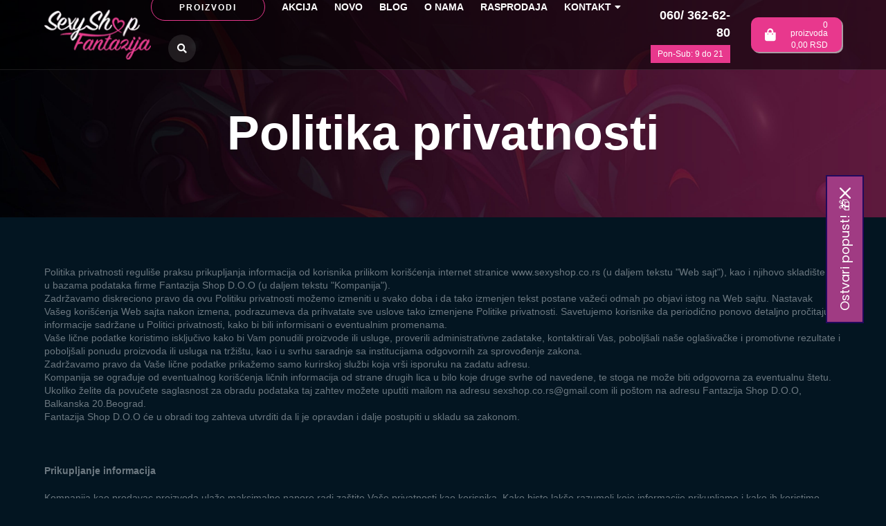

--- FILE ---
content_type: text/html; charset=UTF-8
request_url: https://www.sexyshop.co.rs/politika-privatnosti
body_size: 8046
content:
	<!doctype html>
	<html lang="sr">

	<head>
		<base href="https://www.sexyshop.co.rs/">
		<meta charset="utf-8">
		<meta name="viewport" content="width=device-width, initial-scale=1">
		<meta name="theme-color" content="#000">
		<title>Politika privatnosti</title>
						<meta name='robots' content='noindex,nofollow'>				<meta property='og:title' content='Politika privatnosti' />
		<meta property='og:type' content='website' />
		<meta property='og:url' content='https://www.sexyshop.co.rs/politika-privatnosti' />
		<meta property='og:image' content='https://www.sexyshop.co.rs/img/fantazija-og-image.jpg' />
		<meta property='og:site_name' content='SexyShop' />
		<meta property='og:description' content='' />
		<meta name='twitter:card' content='summary_large_image' />
		<meta name='twitter:site' content='@SexyShop' />
		<meta name='twitter:creator' content='@SexyShop' />
		<meta name='twitter:url' content='https://www.sexyshop.co.rs/politika-privatnosti' />
		<meta name='twitter:title' content='Politika privatnosti' />
		<meta name='twitter:description' content='' />
		<meta name='twitter:image' content='https://www.sexyshop.co.rs/img/fantazija-og-image.jpg' />
		<link rel="canonical" href="https://www.sexyshop.co.rs/politika-privatnosti">
		<link href="img/favicon.ico" rel="shortcut icon" type="image/x-icon" />
		<link rel="preconnect" href="https://fonts.gstatic.com">
		<link href="https://fonts.googleapis.com/css2?family=Work+Sans:ital,wght@0,100;0,300;0,400;0,500;0,700;0,900;1,100;1,300;1,400;1,500;1,700;1,900&display=swap" rel="stylesheet">
		<link href="https://www.sexyshop.co.rs/css/normalize.css" media="all" type="text/css" rel="stylesheet">
		<link href="https://www.sexyshop.co.rs/css/responsive.css" media="all" type="text/css" rel="stylesheet">
		<link href="https://www.sexyshop.co.rs/css/all.min.css" async media="all" type="text/css" rel="stylesheet">
		<link href="https://www.sexyshop.co.rs/css/owl.carousel.min.css" type="text/css" media="all" rel="stylesheet">
		<link href="https://www.sexyshop.co.rs/css/owl.theme.default.min.css" type="text/css" media="all" rel="stylesheet">
		<link href="https://www.sexyshop.co.rs/css/magnific-popup.css" media="all" rel="stylesheet">
		<link href="https://www.sexyshop.co.rs/css/hamburgers.css" type="text/css" media="all" rel="stylesheet">
		<link href="https://www.sexyshop.co.rs/css/style.css?v=30" async rel="stylesheet" type="text/css" media="screen">
		<link href="https://www.sexyshop.co.rs/css/style-responsive.css?v=23" media="all" type="text/css" rel="stylesheet">
		<script src="https://www.sexyshop.co.rs/js/jquery-3.5.1.min.js"></script>
		<script src="https://www.sexyshop.co.rs/js/jquery-migrate-3.3.0.min.js"></script>
		<script src="https://www.sexyshop.co.rs/js/cart.js?v=1"></script>
			<!-- Google tag (gtag.js) -->
	<script async src="https://www.googletagmanager.com/gtag/js?id=G-BYPLCDJK88"></script>
	<script>
		window.dataLayer = window.dataLayer || [];

		function gtag() {
			dataLayer.push(arguments);
		}
		gtag('js', new Date());

		gtag('config', 'G-BYPLCDJK88');
	</script>
		<!-- Yango counter -->
		<script type="text/javascript">
			(function(m, c, y, a, n, g, o) {
				m[n] = m[n] || function() {
					(m[n].a = m[n].a || []).push(arguments)
				};
				m[n].l = 1 * new Date();
				for (var j = 0; j < document.scripts.length; j++) {
					if (document.scripts[j].src === a) {
						return;
					}
				}
				g = c.createElement(y), o = c.getElementsByTagName(y)[0];
				g.async = 1, g.src = a, o.parentNode.insertBefore(g, o)
			})(window, document, "script", "https://mc.yango.com/metrika/int_yango.js", "ym");

			ym(102205084, "init", {
				clickmap: true,
				trackLinks: true,
				accurateTrackBounce: true,
				ecommerce: "dataLayer"
			});
		</script>
		<noscript>
			<div><img src="https://mc.yango.com/watch/102205084" style="position:absolute; left:-9999px;" alt="" /></div>
		</noscript>
		<!-- /Yango counter -->
	</head>
<body>
    		<!-- <div class="ageRestrict ">
        <div class="container">
			<div class="row">
				<div class="flexHolder">
					<div class="image">
						<img src="img/18plus-sexyshopcors.webp" alt="Da li imate više od 18 godina?" width="100" height="100">
					</div>
					<div class="text">
						<h2>Da li imate više od 18 godina?</h2>
						<p>Da biste pristupili našem sajtu, morate imati više od <a href="uslovi-koriscenja">18 godina</a>.</p>
					</div>
					<button class="yes">DA</button>
				</div>
			</div>
		</div>
    </div>
    <script>
        $(document).ready(function(){
            $('.ageRestrict .yes').click(function() {
                $.cookie('cookie18', 1, {expires:180});
                $('.ageRestrict').fadeOut();
            });
        });
    </script> -->
			<!-- <div class="cookieHolder">
        <div class="container">
            <div class="row">
                <div class="col-lg-18"><p>Koristimo internet kolačiće (cookies) i poštujemo Vašu privatnost kako bi imali optimalno iskustvo na našoj web strani.<br>Pogledajte <a href="pravila-i-uslovi-koriscenja-sajta">pravila i uslove korišćenja sajta</a> za više detalja.</p></div>
                <div class="col-lg-6"><a class="yes">PRIHVATAM</a></div>
            </div>
        </div>
    </div>
    <script>
        $(document).ready(function(){
            $('.cookieHolder .yes').click(function() {
                $.cookie('cookieAlertPopup', 1, {expires:180});
                $('.cookieHolder').fadeOut();
				$('.ageRestrict').addClass('moved');
            });
        });
    </script> -->
		<header>
		<div class="container">
			<div class="row">
				<div class="col-lg-24">
					<a href="../" class="headerLogo"><img src="img/sexy-shop-header-logo.webp" alt="Sexy Shop" width="160" height="75"></a>
					<ul id="mainNav">
						<li><a href="" class="important">Proizvodi</a></li>
						<li class="mobile"><a href="akcija" title="Akcija - Sexy Shop">Akcija</a></li>
						<li class="mobile"><a href="novo" title="Novo - Sexy Shop">Novo</a></li>
						<li class="mobile"><a href="brands" title="Brendovi - Sexy Shop">Brendovi</a></li>

														<li class="mobile "><a href="dan-zaljubljenih-akcija-29" class="item">Dan zaljubljenih akcija</a></li>
														<li class="mobile "><a href="iskombinuj-i-ustedi" class="item">Iskombinuj i uštedi</a></li>
														<li class="mobile "><a href="vibratori" class="item">Vibratori</a></li>
														<li class="mobile "><a href="lubrikanti" class="item">Lubrikanti </a></li>
														<li class="mobile "><a href="afrodizijaci-preparati" class="item">Afrodizijaci </a></li>
														<li class="mobile "><a href="kreme-za-penis" class="item">Kreme za penis</a></li>
														<li class="mobile "><a href="preparati-za-potenciju" class="item">Preparati za Potenciju</a></li>
														<li class="mobile "><a href="parfemi-sa-feromonima" class="item">Parfemi sa feromonima</a></li>
														<li class="mobile "><a href="ulja-za-masazu" class="item">Ulja za masažu</a></li>
														<li class="mobile "><a href="erotski-ves" class="item">Erotski Veš</a></li>
														<li class="mobile "><a href="erotski-setovi" class="item">Erotski Setovi</a></li>
														<li class="mobile "><a href="japanske-kuglice" class="item">Japanske kuglice </a></li>
														<li class="mobile "><a href="analni-dildo" class="item">Analni dildo </a></li>
														<li class="mobile "><a href="dildo" class="item">Dildo</a></li>
														<li class="mobile "><a href="dvostruki-dvostrani-dildo" class="item">Dvostruki dildo</a></li>
														<li class="mobile "><a href="dildo-na-naduvavanje" class="item">Dildo na naduvavanje</a></li>
														<li class="mobile "><a href="vibro-dildo" class="item">Vibro dildo </a></li>
														<li class="mobile "><a href="prstenovi-za-penis" class="item">Prstenovi za penis</a></li>
														<li class="mobile "><a href="vibrirajuci-prstenovi" class="item">Vibrirajući prsten </a></li>
														<li class="mobile "><a href="navlake-za-penis" class="item">Navlake za penis</a></li>
														<li class="mobile "><a href="penis-pumpe" class="item">Pumpe za Povećanje Penisa</a></li>
														<li class="mobile "><a href="povecanje-penisa" class="item">Preparati za Povećanje Penisa</a></li>
														<li class="mobile "><a href="pumpe-za-vaginu" class="item">Vaginalne pumpe</a></li>
														<li class="mobile "><a href="pumpice-za-grudi" class="item">Pumpice za grudi</a></li>
														<li class="mobile "><a href="klistiri" class="item">Klistiri</a></li>
														<li class="mobile "><a href="analne-kuglice" class="item">Analne kuglice</a></li>
														<li class="mobile "><a href="analne-kupe" class="item">Analne Kupe </a></li>
														<li class="mobile "><a href="masazer-prostate" class="item">Masažeri za prostatu</a></li>
														<li class="mobile "><a href="lutke-na-naduvavanje" class="item">Sexy Lutke na Naduvavanje</a></li>
														<li class="mobile "><a href="strap-on" class="item">Strap on</a></li>
														<li class="mobile "><a href="nakitnjak" class="item">Nakitnjak</a></li>
														<li class="mobile "><a href="bdsm-oprema" class="item">Bdsm oprema</a></li>
														<li class="mobile "><a href="pokloni" class="item">Pokloni</a></li>
														<li class="mobile "><a href="masturbatori" class="item">Masturbatori</a></li>
														<li class="mobile "><a href="vestacke-vagine" class="item">Veštačke vagine</a></li>
														<li class="mobile "><a href="staklene-sexy-igracke" class="item">Staklene sexy igračke</a></li>
														<li class="mobile "><a href="kondomi" class="item">Masculan Kondomi</a></li>
														<li class="mobile "><a href="sexy-igracke" class="item">Sexy Igračke</a></li>
																	<li><a href="akcija" title="Akcija - Sexy Shop">Akcija</a></li>
			<li class="mobileMenu"><a href="iskombinuj-i-ustedi" title="Iskombinuj i uštedi - Sexy Shop">Iskombinuj i uštedi</a></li>					<li><a href="novo" title="Novo - Sexy Shop">Novo</a></li>
								<li><a href="blog" title="Blog - Sexy Shop">Blog</a></li>
								<li><a href="o-nama" title="O nama - Sexy Shop">O nama</a></li>
								<li><a href="rasprodaja" title="Rasprodaja - Sexy Shop">Rasprodaja</a></li>
								<li><a href="kontakt" title="Kontakt - Sexy Shop">Kontakt<i class="fas fa-caret-down icon"></i></a>		<ul class="submenuNav">
							<li><a href="sexy-shop-novi-sad" title="Novi sad - Sexy Shop">Novi sad</a></li>
							<li><a href="fantazija-sex-shop-u-beogradu" title="Beograd - Sexy Shop">Beograd</a></li>
							<li><a href="fantazija-sex-shop-na-novom-beogradu" title="Novi Beograd - Sexy Shop">Novi Beograd</a></li>
							<li><a href="fantazija-sex-shop-banovo-brdo" title="Banovo Brdo - Sexy Shop">Banovo Brdo</a></li>
						<li style="color: #e8388d;font-weight: 700;">Infomacije:</li>
			<!-- <li><a href="covid-19">Covid-19</a></li> -->
			<li><a href="uslovi-koriscenja">Uslovi korišćenja</a></li>
			<li><a href="cesta-pitanja">Česta pitanja</a></li>
			<li><a href="kako-platiti">Kako platiti?</a></li>
			<li><a href="reklamacije">Reklamacije</a></li>
			<li><a href="dostava">Dostava</a></li>
			<li><a href="politika-privatnosti">Politika privatnosti</a></li>
		</ul>

	</li>
												<li><i class="fas fa-search searchButton"></i></li>
					</ul>
					<div class="contactInfo">
						<a href="tel:+381603626280" class="item">060/ 362-62-80</a>
						<span class="important">Pon-Sub: 9 do 21</span>
					</div>
						<a href="korpa" class="cartHolder">
		<i class="fas fa-shopping-bag icon"></i>
		<div class="textWrapper">
			<p><span class="number" id="wfCartQty">0</span><span class="nonMobile"> proizvoda</span></p>
			<p class="nonMobile"><span class="wfCartTotal">0,00</span> RSD</p>
		</div>
	</a>
					<form id="headerSerachFormMobile" method="get" action="pretraga" class="mobile">
						<input type="text" name="rec" id="formaPretrageInput" placeholder="Ukucajte pojam za pretragu..." autocomplete="off" class="formaPretrageInputMobile">
						<button class="fas fa-search"></button>
						<div id="pojam" class="filterBox"></div>
					</form>
				</div>
			</div>
		</div>
		<div class="hamburger hamburger--slider mobile">
			<div class="hamburger-box">
				<div class="hamburger-inner"></div>
			</div>
		</div>
	</header>
	<form id="headerSerachForm" method="get" action="pretraga">
		<input type="text" name="rec" id="formaPretrageInput" placeholder="Ukucajte pojam za pretragu..." autocomplete="off">
		<button class="fas fa-search"></button>
		<div id="pojam" class="filterBox"></div>
	</form>
			<div class="categoriesOverlayWrapper">
							<a href="dan-zaljubljenih-akcija-29" class="item">Dan zaljubljenih akcija</a>
							<a href="iskombinuj-i-ustedi" class="item">Iskombinuj i uštedi</a>
							<a href="vibratori" class="item">Vibratori</a>
							<a href="lubrikanti" class="item">Lubrikanti </a>
							<a href="afrodizijaci-preparati" class="item">Afrodizijaci </a>
							<a href="kreme-za-penis" class="item">Kreme za penis</a>
							<a href="preparati-za-potenciju" class="item">Preparati za Potenciju</a>
							<a href="parfemi-sa-feromonima" class="item">Parfemi sa feromonima</a>
							<a href="ulja-za-masazu" class="item">Ulja za masažu</a>
							<a href="erotski-ves" class="item">Erotski Veš</a>
							<a href="erotski-setovi" class="item">Erotski Setovi</a>
							<a href="japanske-kuglice" class="item">Japanske kuglice </a>
							<a href="analni-dildo" class="item">Analni dildo </a>
							<a href="dildo" class="item">Dildo</a>
							<a href="dvostruki-dvostrani-dildo" class="item">Dvostruki dildo</a>
							<a href="dildo-na-naduvavanje" class="item">Dildo na naduvavanje</a>
							<a href="vibro-dildo" class="item">Vibro dildo </a>
							<a href="prstenovi-za-penis" class="item">Prstenovi za penis</a>
							<a href="vibrirajuci-prstenovi" class="item">Vibrirajući prsten </a>
							<a href="navlake-za-penis" class="item">Navlake za penis</a>
							<a href="penis-pumpe" class="item">Pumpe za Povećanje Penisa</a>
							<a href="povecanje-penisa" class="item">Preparati za Povećanje Penisa</a>
							<a href="pumpe-za-vaginu" class="item">Vaginalne pumpe</a>
							<a href="pumpice-za-grudi" class="item">Pumpice za grudi</a>
							<a href="klistiri" class="item">Klistiri</a>
							<a href="analne-kuglice" class="item">Analne kuglice</a>
							<a href="analne-kupe" class="item">Analne Kupe </a>
							<a href="masazer-prostate" class="item">Masažeri za prostatu</a>
							<a href="lutke-na-naduvavanje" class="item">Sexy Lutke na Naduvavanje</a>
							<a href="strap-on" class="item">Strap on</a>
							<a href="nakitnjak" class="item">Nakitnjak</a>
							<a href="bdsm-oprema" class="item">Bdsm oprema</a>
							<a href="pokloni" class="item">Pokloni</a>
							<a href="masturbatori" class="item">Masturbatori</a>
							<a href="vestacke-vagine" class="item">Veštačke vagine</a>
							<a href="staklene-sexy-igracke" class="item">Staklene sexy igračke</a>
							<a href="kondomi" class="item">Masculan Kondomi</a>
							<a href="sexy-igracke" class="item">Sexy Igračke</a>
						<a href="brands" class="item">Brendovi</a>
			<i class="far fa-times-circle close"></i>
		</div>
		    <main>
				<div class="pageTopWrapper">
			<div class="textWrapper">
				<h1>Politika privatnosti</h1>
			</div>
		</div>
			        <div class="container">
                        <div class="row">
                <div class="col-lg-24">
                    			<div class="pageContent">
								<div class="pageTextWrapper">
					<p>  Politika privatnosti reguliše praksu prikupljanja informacija od korisnika prilikom korišćenja internet stranice www.sexyshop.co.rs (u daljem tekstu "Web sajt"), kao i njihovo skladištenje u bazama podataka firme Fantazija Shop D.O.O (u daljem tekstu "Kompanija").<br>
  Zadržavamo diskreciono pravo da ovu Politiku privatnosti možemo izmeniti u svako doba i da tako izmenjen tekst postane važeći odmah po objavi istog na Web sajtu. Nastavak Vašeg korišćenja Web sajta nakon izmena, podrazumeva da prihvatate sve uslove tako izmenjene Politike privatnosti. Savetujemo korisnike da periodično ponovo detaljno pročitaju informacije sadržane u Politici privatnosti, kako bi bili informisani o eventualnim promenama.<br>
  Vaše lične podatke koristimo isključivo kako bi Vam ponudili proizvode ili usluge, proverili administrativne zadatake, kontaktirali Vas, poboljšali naše oglašivačke i promotivne rezultate i poboljšali ponudu proizvoda ili usluga na tržištu, kao i u svrhu saradnje sa institucijama odgovornih za sprovođenje zakona.<br>
  Zadržavamo pravo da Vaše lične podatke prikažemo samo kurirskoj službi koja vrši isporuku na zadatu adresu.<br>
  Kompanija se ograđuje od eventualnog korišćenja ličnih informacija od strane drugih lica u bilo koje druge svrhe od navedene, te stoga ne može biti odgovorna za eventualnu štetu.<br>
  Ukoliko želite da povučete saglasnost za obradu podataka taj zahtev možete uputiti mailom na adresu sexshop.co.rs@gmail.com ili poštom na adresu Fantazija Shop D.O.O, Balkanska 20.Beograd.<br>
Fantazija Shop D.O.O&nbsp;će u obradi tog zahteva utvrditi da li je opravdan i dalje postupiti u skladu sa zakonom.</p>
<p>&nbsp;</p>
<p>  <strong>Prikupljanje informacija</strong></p>
<p>  Kompanija kao prodavac proizvoda ulaže maksimalne napore radi zaštite Vaše privatnosti kao korisnika. Kako biste lakše razumeli koje informacije prikupljamo i kako ih koristimo preporučujemo da pažljivo pročitate "Politiku privatnosti".<br>
  Tokom procesa registrovanja Vašeg naloga neophodno je da unesete određene podatke o sebi, kao što su: ime, prezime, telefon, email…<br>
  U slučaju korišćenja opcije da Vam se proizvodi isporuče na zadatu adresu, neophodno je da unesete Vašu adresu stanovanja kao i adresu dostave.<br>
Pored ovih prikupljaju se i automatske informacije, koje se odnose na vrstu pretraživača koji koristite, Vašu IP adresu i informacije o Internet provajderu. Ove informacije je moguće koristiti bez ograničenja za rešavanje administraivnih problema Web sajta, za poboljšanje promotivnih rezultata, unapređenja ponude na tržištu, za analizu trendova, prikupljanje demografskih podataka i saradnju sa institucijama odgovornim za sprovođenje zakona.</p>
<p>&nbsp;</p>
<p>  <strong>Bezbednost podataka</strong></p>
<p>  Bezbednost Vaših ličnih podataka je nama od izuzetne važnosti. Vaše lične informacije se čuvaju na serveru kom mogu pristupiti samo ovlašćena tehnička lica. Vašim podacima na Web sajtu možete pristupiti pomoću lozinke i email adrese. Lozinka je u formatu 128-bitne enkripcije i kao takva nije poznata čak ni ovlašćenim licima na serveru te stoga Vam preporučujemo da je nikome ne otkrivate. Određene osetljive informacije se kriptuju koristeći Secure Socket Layer (SSL) tehnologiju, čime nastojimo da osiguramo bezbednost Vaših informacija i ostavimo ih van domašaja neovlašćenog korišćenja.</p>
<p>&nbsp;  </p>
<p><strong>Objavljivanje informacija</strong></p>
<p>  Prilikom kupovine proizvoda na našem sajtu, neophodno je da otkrijemo Vaše ime, prezime, telefon i ostale informacije vezane za Vašu kupovinu kurirskoj službi koja vrši isporuku robe na adresu koju ste naveli. Ovo je neophodno kako bi kurirska služba izvršila preciznu dostavu poručenih proizvoda. Mi nemamo kontrolu nad onim šta te treće strane rade sa informacijama koje smo im dali, pa stoga nismo odgovorni za bilo kakve eventualne štetne radnje trećih lica. Takođe zadržavamo pravo da objavimo Vaše lične podatke u skladu sa zakonom, kada verujemo da je otkrivanje neophodno za zaštitu naših prava i/ili u skladu sa sudskim postupkom ili sudskim nalogom.<br>
  Zbog prirode i složenosti internet mreže ne možemo garantovati potpunu zaštitu bilo koje informacije prenesene na, ili sa Web sajta. Takođe ne možemo obezbediti da sve Vaše privatne komunikacije i druge lične informacije nikad neće biti otkrivene na drugačije načine koji nisu opisani u ovoj Politici privatnosti. Stoga nismo odgovorni za bilo kakve eventualne štetne radnje trećih lica koja te poverljive informacije neovlašćeno primaju i koriste. Informacije koje ste objavili na javnim delovima Web sajta mogu takođe biti dostupne drugim korisnicima i trećim licima i kao takve mogu se bez Vašeg znanja pojaviti na drugim internet stranicama ili web pretraživačima, pa ni u tom slučaju nismo odgovorni za bilo kakvu eventualnu štetu.<br>
  Korišćenjem internet stranice www.sexyshop.co.rs smatra se da ste ovu Politiku privatnosti u celosti pročitali, razumeli i prihvatili.<br>
  Dodatak stari<br>
  Pristupanjem sajtu <strong>Sex Shop Beograd Fantazija Sexy Shop Srbija (sexyshop.co.rs)</strong>, Vi prihvatate i slažete se sa svim uslovima Politike Privatnosti. Ukoliko ne prihvatate uslove sadržane u Politici Privatnosti, potrebno je da odmah napustite sajt i prestanete sa korišćenjem usluga sajta.<br>
  Politika privatnosti se može menjati s vremena na vreme ažuriranjem ove stranice. Trebalo bi da se ova stranica povremeno poseti kako biste imali uvid u promene.<br>
  Ukoliko Vas zamolimo da nam obezbedite određene informacije kojima bismo Vas identifikovali prilikom korišćenja sajta, uveravamo Vas i garantujemo da će ti podaci biti korišćeni u skladi sa Politikom privatnosti.<br>
<strong>Sex Shop Beograd Fantazija Sexy Shop Srbija (sexyshop.co.rs)</strong> sajt je u vlasništvu firme <strong>Fantazija Shop D.O.O</strong>, sa matičnim brojem <strong>20786230</strong> i sedištem u <strong>Balkanskoj 20. lokal 32, Srbija, Beograd</strong>. Prilikom popunjavanja registracionog formulara na sajtu <strong>Sex Shop Beograd Fantazija Sexy Shop Srbija (sexyshop.co.rs)</strong>, Vi prihvatate i slažete se sa time da će administratori sajta koristiti Vaše lične podatke za sledeće namene:</p>
<ul>
  <li> Da Vas kontaktiraju, kao klijenta sajta;</li>
  <li> Radi obrađivanja Vaših porudžbina;</li>
  <li> Da Vam se omogući pristup određenim takmičenjima, poklonima i ostalim promotivnim aktivnostima;</li>
  <li> Da Vam se pošalje nereklamna i administrativna obaveštenja (na primer promene na sajtu ili Vašem nalogu);</li>
  <li> Slanje obaveštenja o ponudama, popustima ili drugim komercijalnim informacijama vezanim za <strong>Sex Shop Beograd Fantazija Sexy Shop Srbija (sexyshop.co.rs)</strong> ili neku treću stranu, sa kojom <strong>Sex Shop Beograd Fantazija Sexy Shop Srbija (sexyshop.co.rs)</strong> ima poslovnu saradnju.</li>
</ul>
<p>  Mi čuvamo Vaše lične podatke kako bismo Vam slali informacije o Vašem nalogu na sajtu <strong>Sex Shop Beograd Fantazija Sexy Shop Srbija (sexyshop.co.rs)</strong>, da možemo da Vas informišemo o statusu Vaših porudžbina i radi evaluacije kvaliteta proizvoda i usluga koje koristite.</p>
<p>  Uslovi i regulative koji se odnose na korišćenje informacija dobijenih prilikom online plaćanja se nalaze u odeljku Uslovi korišćenja kompanije za procesiranje plaćanja i <strong>Sex Shop Beograd Fantazija Sexy Shop Srbija (sexyshop.co.rs)</strong> niti će zahtevati, niti će ćuvati informacije vezane za Vašu kreditnu karticu.</p>
<p>  Ukoliko imate dodatna pitanja vezana za Politiku privatnosti, molimo da nas kontaktirate putem kontakt formulara ili na <strong><a href="mailto:office@sexyshop.co.rs">office@sexyshop.co.rs</a></strong>.</p>				</div>
				<div class="group-img-gallery">
									</div>




			</div>
	                </div>
            </div>
                    </div>
    </main>
	<footer>
		<div class="newsletterWrapper">
			<div class="container">
				<div class="row">
					<div class="col-lg-24">
						<div id="omnisend-embedded-v2-65af9fd2271864d8f64d4712"></div>
					</div>
				</div>
			</div>
		</div>
		<div class="cartsHolder">
			<div class="container">
				<div class="row flex">
					<div class="cardsHolderLeft">
						<a href="javascript:void(0);"><img alt="Visa" src="img/footer-icon-dina-card.png" width="110" height="63"></a>
						<a href="javascript:void(0);"><img alt="Visa" src="img/footer-icon-american-expres.png" width="75" height="60"></a>
						<a href="javascript:void(0);"><img alt="Visa" src="img/footer-icon-visa.png" width="97" height="40"></a>
						<a href="javascript:void(0);"><img alt="Master" src="img/footer-icon-mastercard.png" width="97" height="60"></a>
						<a href="javascript:void(0);"><img alt="Maestro" src="img/footer-icon-maestro.png" width="97" height="60"></a>
					</div>
					<div class="cardsHolderMiddle">
						<a target="_blank" href="http://www.bancaintesa.rs"><img alt="Banca Intesa ad Beograd" src="img/footer-icon-banca-intesa.webp" width="179" height="29"></a>
					</div>
					<div class="cardsHolderRight">
						<a target="_blank" href="https://rs.visa.com/pay-with-visa/security-and-assistance/protected-everywhere.html"><img alt="Verified by Visa" src="img/footer-icon-verified-by-visa.png" width="63" height="63"></a>
						<a target="_blank" href="http://www.mastercard.com/rs/consumer/credit-cards.html"><img alt="MasterCard SecureCode" src="img/footer-icon-mastercard-securecode.png" width="114" height="40"></a>
					</div>
				</div>
			</div>
		</div>
		<div class="footer">
			<div class="container">
				<div class="row">
					<div class="col-lg-5">
						<a href="../" class="footerLogo"><img src="img/sexy-shop-header-logo.webp" alt="Sexy Shop" width="160" height="75"></a>
						<p class="copy">All Rights Reserved.<br>
							Design and developed by <a href="https://webfactory.rs" target="_blank">Web Factory</a></p>
						<!-- <p class="socialWeb">
							<a href="https://www.instagram.com/fantazijasop/" target="_blank"><i class="fab fa-instagram"></i></a>
							<a href="https://www.facebook.com/fantazija.balkanska.7"><i class="fab fa-facebook-f"></i></a>
						</p> -->
					</div>
					<div class="col-lg-5">
						<p class="footerTitle">Sex Shop Fantazija Novi Beograd</p>
						<ul class="footerMenu">
							<li class="address">Jurija Gagarina 14d,<br>
								lamela B, lokal 1/P<br>
								11070 Beograd</li>
							<li class="mail">sexshop.co.rs@gmail.com</li>
							<!-- <li class="phone">011 6304850</li> -->
							<li class="phone">066 6304850</li>
						</ul>
						<p class="footerTitle">Podaci</p>
						<ul class="footerMenu">
							<li>Šifra delatnosti: 4778</li>
							<li>PIB: 109938229</li>
							<li>MB: 64530801</li>
						</ul>
					</div>
					<div class="col-lg-5">
						<p class="footerTitle">Sex Shop Fantazija Novi Sad</p>
						<ul class="footerMenu">
							<li class="address">Železnička 26,<br>
								21101 Novi Sad</li>
							<li class="mail">sexshop.co.rs@gmail.com</li>
							<li class="phone">021 3105916</li>
							<li class="phone">060 3626288</li>
							<li class="info"><a href="sexy-shop-novi-sad" class="transition2s">Saznajte više</a></li>
						</ul>
					</div>
					<div class="col-lg-5">
						<p class="footerTitle">Sexy Shop Fantazija Beograd</p>
						<ul class="footerMenu">
							<li class="address">Balkanska 6<br>
								11000 Beograd</li>
							<li class="phone">011 3626280</li>
							<li class="phone">060 3626280</li>
							<li class="address">Požeška 99a, Banovo Brdo, Beograd</li>
							<li class="phone">060/3626277</li>
							<li class="mail">sexshop.co.rs@gmail.com</li>
							<li>PIB: 107353453</li>
							<li>MB: 20786230</li>
						</ul>
					</div>
					<div class="col-lg-4">
						<p class="footerTitle">Sexy Shop Fantazija Banovo Brdo</p>
						<ul class="footerMenu">
							<li class="address">Požeška 99a, Banovo Brdo</li>
							<li class="phone">060 3626277</li>
							<li class="mail">sexshop.co.rs@gmail.com</li>
						</ul>
					</div>
					<!-- <div class="col-lg-3">
						<p class="footerTitle">Informacije</p>
						<ul class="footerMenu">
							<li><a href="covid-19">Covid-19</a></li>
							<li><a href="uslovi-koriscenja">Uslovi korišćenja</a></li>
							<li><a href="cesta-pitanja">Česta pitanja</a></li>
							<li><a href="kako-platiti">Kako platiti?</a></li>
							<li><a href="reklamacije">Reklamacije</a></li>
							<li><a href="dostava">Dostava</a></li>
							<li><a href="politika-privatnosti">Politika privatnosti</a></li>
						</ul>
					</div> -->
				</div>
			</div>
		</div>
	</footer>

	<div class="bootomButtonsWrapper">
		<a href="../" class="fas fa-home homeButtonMob"></a>
		<a class="phonebox" href="tel:+381603626280"><i class="fas fa-phone icon"></i> 060/ 362-62-80</a>
	</div>
	<i class="fas fa-chevron-circle-up" id="backToTop"></i>
	<script src="https://www.sexyshop.co.rs/js/owl.carousel.min.js"></script>
	<script src="https://www.sexyshop.co.rs/js/jquery.magnific-popup.min.js"></script>
	<script src="https://www.sexyshop.co.rs/js/jquery.cookie.js"></script>
	<script src="https://www.sexyshop.co.rs/js/custom.js?v=2"></script>
	<script type="text/javascript">
		window.omnisend = window.omnisend || [];
		omnisend.push(["accountID", "6573487e43189bfc8c3a36b9"]);
		! function() {
			var e = document.createElement("script");
			e.type = "text/javascript", e.async = !0,
				e.src = "https://omnisnippet1.com/inshop/launcher-v2.js";
			var t = document.getElementsByTagName("script")[0];
			t.parentNode.insertBefore(e, t)
		}();
	</script>
<script>
	omnisend.push(["track", "$pageViewed"]);
</script>
	</body>

	</html>
	